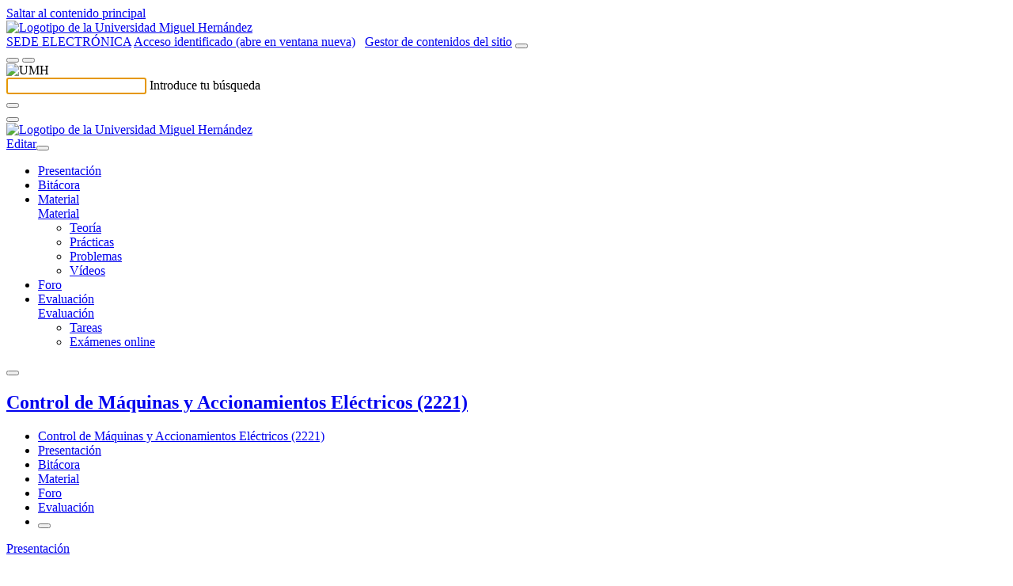

--- FILE ---
content_type: text/html; charset=UTF-8
request_url: https://umh2221.umh.es/presentacion/
body_size: 7275
content:
<!doctype html>
<html lang="es" xml:lang="es" lang="es">
<head>
	<meta http-equiv="Content-Type" content="text/html; charset=UTF-8" />
	<meta http-equiv="X-UA-Compatible" content="IE=edge,chrome=1">
		
	<!-- Mobile viewport optimized -->
	<meta name="viewport" content="width=device-width,initial-scale=1">
    <link rel="shortcut icon" href="/wp-content/themes/umh-nivel2/assets/images/favicon.ico" />
    <title>Control de Máquinas y Accionamientos Eléctricos (2221) &raquo; Presentación</title>
    <link rel="pingback" href="https://umh2221.umh.es/xmlrpc.php" />
    <link rel="stylesheet" href="/wp-content/themes/umh-nivel2/assets/css/bootstrap.css" type="text/css" media="screen" />
    <link rel="stylesheet" href="/wp-content/themes/umh-nivel2/assets/css/fa-svg-with-js.css" type="text/css" media="screen" />
    <link rel="stylesheet" href="/wp-content/themes/umh-nivel2/assets/css/scrolltabs.css" type="text/css" media="screen" />
    <link rel="stylesheet" href="/wp-content/themes/umh-nivel2/assets/css/summernote-bs4.css" type="text/css" media="screen" />
    <link rel="stylesheet" href="/wp-content/themes/umh-nivel2/style.css?ver=20220124" type="text/css" media="screen" />
    <link rel="stylesheet" href="/wp-content/themes/umh-nivel2/assets/css/print.css" type="text/css" media="print" />
    <script type="text/javascript" src="/wp-content/themes/umh-nivel2/assets/js/jquery-3.2.1.min.js"></script>
    <script type="text/javascript" src="/wp-content/themes/umh-nivel2/assets/js/popper.min.js"></script>
	<script type="text/javascript" src="/wp-content/themes/umh-nivel2/assets/js/bootstrap.min.js"></script>
	<script type="text/javascript" src="/wp-content/themes/umh-nivel2/assets/js/fontawesome-free-6.4.2/all.min.js" data-search-pseudo-elements="false"></script>
	<script type="text/javascript" src="/wp-content/themes/umh-nivel2/assets/js/jquery.scrolltabs.js"></script>
	<script type="text/javascript" src="/wp-content/themes/umh-nivel2/assets/js/jquery.mousewheel.js"></script>
	<script type="text/javascript" src="/wp-content/themes/umh-nivel2/assets/js/summernote-bs4.js"></script>
	<script type="text/javascript" src="/wp-content/themes/umh-nivel2/assets/js/Clamp.js"></script>
	<script type="text/javascript" src="/wp-content/themes/umh-nivel2/assets/js/umh-nivel1.js?ver=20220124"></script>

    <meta name='robots' content='max-image-preview:large' />
<link rel='dns-prefetch' href='//s.w.org' />
		<script type="text/javascript">
			window._wpemojiSettings = {"baseUrl":"https:\/\/s.w.org\/images\/core\/emoji\/13.1.0\/72x72\/","ext":".png","svgUrl":"https:\/\/s.w.org\/images\/core\/emoji\/13.1.0\/svg\/","svgExt":".svg","source":{"concatemoji":"https:\/\/umh2221.umh.es\/wp-includes\/js\/wp-emoji-release.min.js?ver=5.8.12"}};
			!function(e,a,t){var n,r,o,i=a.createElement("canvas"),p=i.getContext&&i.getContext("2d");function s(e,t){var a=String.fromCharCode;p.clearRect(0,0,i.width,i.height),p.fillText(a.apply(this,e),0,0);e=i.toDataURL();return p.clearRect(0,0,i.width,i.height),p.fillText(a.apply(this,t),0,0),e===i.toDataURL()}function c(e){var t=a.createElement("script");t.src=e,t.defer=t.type="text/javascript",a.getElementsByTagName("head")[0].appendChild(t)}for(o=Array("flag","emoji"),t.supports={everything:!0,everythingExceptFlag:!0},r=0;r<o.length;r++)t.supports[o[r]]=function(e){if(!p||!p.fillText)return!1;switch(p.textBaseline="top",p.font="600 32px Arial",e){case"flag":return s([127987,65039,8205,9895,65039],[127987,65039,8203,9895,65039])?!1:!s([55356,56826,55356,56819],[55356,56826,8203,55356,56819])&&!s([55356,57332,56128,56423,56128,56418,56128,56421,56128,56430,56128,56423,56128,56447],[55356,57332,8203,56128,56423,8203,56128,56418,8203,56128,56421,8203,56128,56430,8203,56128,56423,8203,56128,56447]);case"emoji":return!s([10084,65039,8205,55357,56613],[10084,65039,8203,55357,56613])}return!1}(o[r]),t.supports.everything=t.supports.everything&&t.supports[o[r]],"flag"!==o[r]&&(t.supports.everythingExceptFlag=t.supports.everythingExceptFlag&&t.supports[o[r]]);t.supports.everythingExceptFlag=t.supports.everythingExceptFlag&&!t.supports.flag,t.DOMReady=!1,t.readyCallback=function(){t.DOMReady=!0},t.supports.everything||(n=function(){t.readyCallback()},a.addEventListener?(a.addEventListener("DOMContentLoaded",n,!1),e.addEventListener("load",n,!1)):(e.attachEvent("onload",n),a.attachEvent("onreadystatechange",function(){"complete"===a.readyState&&t.readyCallback()})),(n=t.source||{}).concatemoji?c(n.concatemoji):n.wpemoji&&n.twemoji&&(c(n.twemoji),c(n.wpemoji)))}(window,document,window._wpemojiSettings);
		</script>
		<style type="text/css">
img.wp-smiley,
img.emoji {
	display: inline !important;
	border: none !important;
	box-shadow: none !important;
	height: 1em !important;
	width: 1em !important;
	margin: 0 .07em !important;
	vertical-align: -0.1em !important;
	background: none !important;
	padding: 0 !important;
}
</style>
	<link rel='stylesheet' id='wp-block-library-css'  href='https://umh2221.umh.es/wp-includes/css/dist/block-library/style.min.css' type='text/css' media='all' />
<link rel='stylesheet' id='eeb-css-frontend-css'  href='/wp-content/plugins/email-encoder-bundle/core/includes/assets/css/style.css?ver=230224-75400' type='text/css' media='all' />
<link rel='stylesheet' id='__EPYT__style-css'  href='https://umh2221.umh.es/wp-content/plugins/youtube-embed-plus/styles/ytprefs.min.css?ver=14.0' type='text/css' media='all' />
<style id='__EPYT__style-inline-css' type='text/css'>

                .epyt-gallery-thumb {
                        width: 33.333%;
                }
                
</style>
<script type='text/javascript' src='https://umh2221.umh.es/wp-includes/js/jquery/jquery.min.js?ver=3.6.0' id='jquery-core-js'></script>
<script type='text/javascript' src='https://umh2221.umh.es/wp-includes/js/jquery/jquery-migrate.min.js?ver=3.3.2' id='jquery-migrate-js'></script>
<script type='text/javascript' src='/wp-content/plugins/email-encoder-bundle/core/includes/assets/js/custom.js?ver=230224-75401' id='eeb-js-frontend-js'></script>
<script type='text/javascript' id='__ytprefs__-js-extra'>
/* <![CDATA[ */
var _EPYT_ = {"ajaxurl":"https:\/\/umh2221.umh.es\/wp-admin\/admin-ajax.php","security":"1833887a99","gallery_scrolloffset":"20","eppathtoscripts":"https:\/\/umh2221.umh.es\/wp-content\/plugins\/youtube-embed-plus\/scripts\/","eppath":"https:\/\/umh2221.umh.es\/wp-content\/plugins\/youtube-embed-plus\/","epresponsiveselector":"[\"iframe.__youtube_prefs_widget__\"]","epdovol":"1","version":"14.0","evselector":"iframe.__youtube_prefs__[src], iframe[src*=\"youtube.com\/embed\/\"], iframe[src*=\"youtube-nocookie.com\/embed\/\"]","ajax_compat":"","ytapi_load":"light","pause_others":"","stopMobileBuffer":"1","vi_active":"","vi_js_posttypes":[]};
/* ]]> */
</script>
<script type='text/javascript' src='https://umh2221.umh.es/wp-content/plugins/youtube-embed-plus/scripts/ytprefs.min.js?ver=14.0' id='__ytprefs__-js'></script>
<link rel="https://api.w.org/" href="https://umh2221.umh.es/wp-json/" /><link rel="alternate" type="application/json" href="https://umh2221.umh.es/wp-json/wp/v2/pages/16" /><link rel="EditURI" type="application/rsd+xml" title="RSD" href="https://umh2221.umh.es/xmlrpc.php?rsd" />
<link rel="wlwmanifest" type="application/wlwmanifest+xml" href="https://umh2221.umh.es/wp-includes/wlwmanifest.xml" /> 

<link rel="canonical" href="https://umh2221.umh.es/presentacion/" />
<link rel='shortlink' href='https://umh2221.umh.es/?p=16' />
<link rel="alternate" type="application/json+oembed" href="https://umh2221.umh.es/wp-json/oembed/1.0/embed?url=https%3A%2F%2Fumh2221.umh.es%2Fpresentacion%2F" />
<link rel="alternate" type="text/xml+oembed" href="https://umh2221.umh.es/wp-json/oembed/1.0/embed?url=https%3A%2F%2Fumh2221.umh.es%2Fpresentacion%2F&#038;format=xml" />
<script src='https://zeus.umh.es/?dm=dfc101abd0f41084f0340f48ae7437d6&amp;action=load&amp;blogid=2289&amp;siteid=1&amp;t=1624138481&amp;back=https%3A%2F%2Fumh2221.umh.es%2Fpresentacion%2F' type='text/javascript'></script>		
</head>
<body>
	<a href="#noHeader" class="toContenidoPrincipal botonDefaultUMH">Saltar al contenido principal</a>
	<header>
		<nav>
			<div class="stick-mobile">
				<div class="raya-amarilla no-print"></div>
				<div id="branding" class="container show" role="banner">
					<div id="cabecera-brand" class="row brand align-items-center ">
						<div class="col-md-5 col-12">
							
																<a href="https://www.umh.es" title="Ir al sitio web de la Universidad Miguel Hernández"><img class="logo-umh" src="/wp-content/themes/umh-nivel2/assets/images/logo-umh-original.svg" alt="Logotipo de la Universidad Miguel Hernández" /></a>
														</div>
						<div id="links-derecha" class="col-md-7 d-none d-md-block d-lg-block no-print">
							<div class="row">
								<div class="col text-right">
																	<a class="enlace-sede" target="_blank" href="https://sede.umh.es" style="text-transform:uppercase;" title="abre en ventana nueva">Sede electrónica</a>
									<a class="admin-header-first" href="https://universite.umh.es" title="Acceso identificado (abre en ventana nueva)"><span class="sr-only" aria-hidden="true">Acceso identificado (abre en ventana nueva)</span><i class="fas fa-user" aria-hidden="true"></i></a>
									&nbsp;
									<a class="admin-header" title="Gestor de contenidos del sitio" href="https://umh2221.umh.es/wp-login.php?redirect_to=https%3A%2F%2Fumh2221.umh.es%2Fwp-admin%2F"><span class="sr-only" aria-hidden="true">Gestor de contenidos del sitio</span><i class="fas fa-edit" aria-hidden="true"></i></a>
									<span id="buscador-link" class="collapse show"><button type="button" class="search-header textoBoton" title="Buscador" onclick="collapseSearch('#branding','#searching','#buscador-input');"><i class="fas fa-search"></i></button></span>
								</div>
							</div>
						</div>
						<div class="col-12 d-md-none no-print">
							<div class="row">
								<div class="col text-right">
									<span id="buscador-linkMo" class="collapse show"><button type="button" class="search-header textoBoton" title="Buscador" onclick="collapseSearch('#branding','#searching','#buscador-input');"><i class="fas fa-search"></i></button></span>&nbsp;<button type="button" class="header-menu-movil textoBoton" title="Desplegar el menú" onclick="desplegarMenuMovil();"><i class="fas fa-bars"></i></button>
								</div>
							</div>
						</div>
					</div>
				</div>
				<div id="searching" class="collapse no-print" role="tabpanel,search" parent="#branding">
					<div class="container" >
						<div id="cabecera-search" class="row brand align-items-center">
							<div class="col-auto d-none d-md-block d-lg-block">
								<img class="logo-search" src="/wp-content/themes/umh-nivel2/assets/images/logo-umh-rev.png" alt="UMH" />
							</div>
							<div class="col">
								<div class="text-left inputLabelPlaceHolder">
									<input id="buscador-input" class="buscar" autofocus required />
									<label for="buscador-input">Introduce tu búsqueda</label>
								</div>
							</div>
							<div class="col-auto">
								<button id="buscador-submit" type="button" class="search-header textoBoton" title="Buscar"><i class="fas fa-search"></i></button>
							</div>
							<div class="col-auto">
								<button type="button" class="search-header textoBoton" title="Cerrar la búsqueda" onclick="collapseSearch('#searching','#branding');"><i class="fas fa-times"></i></button>
							</div>
						</div>
					</div>
				</div>
				<div id="menuTotalMovil" class="position-absolute no-print"><div class="raya-amarilla"></div><div id="brandingMo" class="container show"><div id="cabecera-brandMo" class="row brand align-items-center "><div class="col-3"><a href="https://www.umh.es" title="Ir al sitio web de la Universidad Miguel Hernández"><img class="logo-umh-movil" src="/wp-content/themes/umh-nivel2/assets/images/logo-umh-short.png" alt="Logotipo de la Universidad Miguel Hernández" /></a></div><div class="col-9 text-right"><a class="admin-header" href="https://umh2221.umh.es/wp-login.php?redirect_to=https%3A%2F%2Fumh2221.umh.es%2Fpresentacion%2F" title="Editar"><span class="sr-only" aria-hidden="true">Editar</span><i class="fas fa-user"></i></a><button type="button" class="plegarMenu textoBoton" onclick="plegarMenuMovil();" title="Plegar menú"><i class="fas fa-times"></i></button></div></div></div><div class="raya-separador_in"></div><ul class="container m-total-items-movil accordion"><li id="menuMovilL116" class="row"><div class="col-11 text-truncate"><a class="m-movil-l1" href="https://umh2221.umh.es/presentacion/">Presentación</a></div></li><li id="menuMovilL192" class="row"><div class="col-11 text-truncate"><a class="m-movil-l1" href="https://umh2221.umh.es/bitacora/">Bitácora</a></div></li><li id="menuMovilL188" class="row"><div class="col-11 text-truncate"><a class="m-movil-l1" href="https://umh2221.umh.es/material/">Material</a></div><div class="col-1 text-right"><a role="button" id="btn-menuMovilL288" href="#menuMovilL288" class="m-movil-open" data-toggle="collapse" data-target="#menuMovilL288" aria-expanded="false" aria-controls="#menuMovilL288" title="Desplegar opción" data-txt-expanded-false="Desplegar opción" data-txt-expanded-true="Plegar opción"><span class="sr-only" aria-hidden="true">Material</span></a></div><ul id="menuMovilL288" class="collapse container menuMovilListado-l2" data-parent="#menuMovilL188"><li class="row"><div class="col-11 text-truncate"><a class="m-movil-l2" href="https://umh2221.umh.es/material/teoria/">Teoría</a></div></li><li class="row"><div class="col-11 text-truncate"><a class="m-movil-l2" href="https://umh2221.umh.es/material/practicas/">Prácticas</a></div></li><li class="row"><div class="col-11 text-truncate"><a class="m-movil-l2" href="https://umh2221.umh.es/material/problemas/">Problemas</a></div></li><li class="row"><div class="col-11 text-truncate"><a class="m-movil-l2" href="https://umh2221.umh.es/material/videos/">Vídeos</a></div></li></ul><script type="text/javascript">setTxtCollapseOnState('btn-menuMovilL288','menuMovilL288');</script></li><li id="menuMovilL19" class="row"><div class="col-11 text-truncate"><a class="m-movil-l1" href="https://umh2221.umh.es/foro/">Foro</a></div></li><li id="menuMovilL194" class="row"><div class="col-11 text-truncate"><a class="m-movil-l1" href="https://umh2221.umh.es/evaluacion/">Evaluación</a></div><div class="col-1 text-right"><a role="button" id="btn-menuMovilL294" href="#menuMovilL294" class="m-movil-open" data-toggle="collapse" data-target="#menuMovilL294" aria-expanded="false" aria-controls="#menuMovilL294" title="Desplegar opción" data-txt-expanded-false="Desplegar opción" data-txt-expanded-true="Plegar opción"><span class="sr-only" aria-hidden="true">Evaluación</span></a></div><ul id="menuMovilL294" class="collapse container menuMovilListado-l2" data-parent="#menuMovilL194"><li class="row"><div class="col-11 text-truncate"><a class="m-movil-l2" href="https://umh2221.umh.es/evaluacion/tareas/">Tareas</a></div></li><li class="row"><div class="col-11 text-truncate"><a class="m-movil-l2" href="https://umh2221.umh.es/evaluacion/examenes-online/">Exámenes online</a></div></li></ul><script type="text/javascript">setTxtCollapseOnState('btn-menuMovilL294','menuMovilL294');</script></li></ul><div class="raya-separador_in"></div><div class="container" onblur="plegarMenuMovil();"><div><button type="button" class="plegarMenu textoBoton" onclick="plegarMenuMovil();" title="Plegar menú" onblur="plegarMenuMovil();"><i class="fas fa-times"></i></button></div></div><div class="raya-separador_in"></div></div>			</div>
			<div class="container">
				<div class="row titulo align-items-center">
					<div class="col pl-20">
						<h1 class="titulo-blog"><a href="https://umh2221.umh.es/" title="Ir al inicio">Control de Máquinas y Accionamientos Eléctricos (2221)</a></h1>
					</div>
				</div>
			</div>
			<div class="raya-separador"></div>
					<div id="navblog" class="d-none d-md-block d-lg-block no-print">
            <div class="container no-print">
                <div class="row">
                    <div class="col navegacion overflow">
                        <div id="tabs" class="navegador-list">
                            <ul id="menuNivel" role="navigation">
                                <li class="page-item"><a href="https://umh2221.umh.es/" title="Control de Máquinas y Accionamientos Eléctricos (2221)"><i class="fas fa-home"></i><span class="sr-only" aria-hidden="true">Control de Máquinas y Accionamientos Eléctricos (2221)</span></a></li>
                        <li class="page-item"><a href="https://umh2221.umh.es/presentacion/">Presentación</a></li><li class="page-item"><a href="https://umh2221.umh.es/bitacora/">Bitácora</a></li><li class="page-item"><a href="https://umh2221.umh.es/material/">Material</a></li><li class="page-item"><a href="https://umh2221.umh.es/foro/">Foro</a></li><li class="page-item"><a href="https://umh2221.umh.es/evaluacion/">Evaluación</a></li>                                <li id="non">
                                    <button type="button" onclick="desplegarMenu();" title="Deplegar el menú" class="textoBoton">
                                        <i class="fas fa-bars"></i>
                                    </button>
                                </li>
                            </ul>
                        </div>
                    </div>
                </div>
            </div>
        </div>
                <div id="menuTotal" style="display:none;" class="position-absolute">
                    <div class="raya-amarilla">
            </div>
            <div id="brandingOs" class="container show">
                <div id="cabecera-brand-Os" class="row brand align-items-center ">
                    <div class="col-3">
                        <a href="https://www.umh.es" title="Ir al sitio web de la Universidad Miguel Hernández"><img class="logo-umh" src="/wp-content/themes/umh-nivel2/assets/images/logo-umh-reversed.png" alt="Logotipo de la Universidad Miguel Hernández" /></a>
                    </div>
                    <div class="col-9 text-right">
                        <button type="button" class="plegarMenu textoBoton" onclick="plegarMenu();" title="Plegar menú"><i class="fas fa-times"></i></button>
                    </div>
                </div>
            </div>
            <div class="raya-separador_in">
            </div>
            <div class="container">
                <div class="row titulo align-items-center">
                    <div class="col pl-20">
                        <h1 class="titulo-blog"><a href="https://umh2221.umh.es/">Control de Máquinas y Accionamientos Eléctricos (2221)</a></h1>
                    </div>
                </div>
            </div>
            <div class="raya-separador_in">
            </div>
            <div class="container m-total-items">
                    
                        <ul class="row pl-20 m-b-36 m-t-30" role="navigation">
        					<li class="col-12">
						<a class="m-total-l1 linea_blanca_in" href="https://umh2221.umh.es/presentacion/">Presentación</a>
        					</li>
                
        					<li class="col-12">
						<a class="m-total-l1 linea_blanca_in" href="https://umh2221.umh.es/bitacora/">Bitácora</a>
        					</li>
                
        					<li class="col-12">
						<a class="m-total-l1 linea_blanca_in" href="https://umh2221.umh.es/material/">Material</a>
        <ul class="row text-left"><li class="col-3"><a class="m-total-l2" href="https://umh2221.umh.es/material/teoria/" >Teoría</a></li><li class="col-3"><a class="m-total-l2" href="https://umh2221.umh.es/material/practicas/" >Prácticas</a></li><li class="col-3"><a class="m-total-l2" href="https://umh2221.umh.es/material/problemas/" >Problemas</a></li><li class="col-3"><a class="m-total-l2" href="https://umh2221.umh.es/material/videos/" >Vídeos</a></li></ul>					</li>
                
        					<li class="col-12">
						<a class="m-total-l1 linea_blanca_in" href="https://umh2221.umh.es/foro/">Foro</a>
        					</li>
                
        					<li class="col-12">
						<a class="m-total-l1 linea_blanca_in" href="https://umh2221.umh.es/evaluacion/">Evaluación</a>
        <ul class="row text-left"><li class="col-3"><a class="m-total-l2" href="https://umh2221.umh.es/evaluacion/tareas/" >Tareas</a></li><li class="col-3"><a class="m-total-l2" href="https://umh2221.umh.es/evaluacion/examenes-online/" >Exámenes online</a></li></ul>					</li>
                
                        </ul>
            </div>
        </div>
        			<div class="raya-separador d-none d-md-block d-lg-block no-print"></div>
		</nav>
	</header>
	<div id="noHeader">
		<div role="main">
        
                  
            <div id="breadcrumb" class="breadcrumb no-print">
        <div class="container">
            <div class="row">
                <div class="col">
                    <div class="nav_pag_l_padres"><span class="n_p_l_p"><a href="https://umh2221.umh.es/presentacion/" class="text-nowrap">Presentación</a></span></div>                </div>
            </div>
        </div>
    </div>
    <div id="cuerpo" class="cuerpo">
        <div class="container">
            <div class="row">
				
                <div class="col col-lg-8 order-first order-lg-2">
                    <div class="row">
                        <div class="col">
                            <h2 class="titulo-cuerpo">Presentación</h2>
                        </div>
                        <div class="w-100"></div>
                        <div class="col">
                                                    <p><span class="date-cabecera">11 julio 2022</span></p>
                                                </div>
                        <div class="w-100"></div>
                        <div class="col">
                            <div class="text-cuerpo">
                                <p><iframe loading="lazy" src="https://www.umh.es/contenido/Estudios/:asi_g_2221_S1/datos_es.html?destino=frame" width="700" height="1400" frameborder="0"><span data-mce-type="bookmark" style="display: inline-block; width: 0px; overflow: hidden; line-height: 0;" class="mce_SELRES_start">﻿</span></iframe></p>
                            </div>
                        </div>
                        <div class="w-100"></div>
                        <!--<div class="col">
                            <div class="paginas_hijas m-t-64">
                                                            </div>
                        </div>-->
                                    </div>
                </div>
			
                <div class="col-lg-4 d-md-block d-lg-block pl-20 no-print" role="navigation">
                    <div class="row">
                        <div class="col">
                        <ul class="nav_pag_l_hijos"><li><div class="n_p_l_h_pa n_p_l_h_activo row"><div class="col text-truncate"><a class="n_p_l_h" href="https://umh2221.umh.es/presentacion/">Presentación</a></div></div></li><li><div class="n_p_l_h_pa  row"><div class="col text-truncate"><a class="n_p_l_h" href="https://umh2221.umh.es/bitacora/">Bitácora</a></div></div></li><li><div class="n_p_l_h_pa  row"><div class="col-11 text-truncate"><a class="n_p_l_h" href="https://umh2221.umh.es/material/">Material</a></div><div class="col-1"><a role="button" id="btn-col-nav-88" class="flecha-navigator collapsed" data-toggle="collapse" href="#col-nav-88" aria-expanded="false" aria-controls="col-nav-88" title="Desplegar opciones" data-txt-expanded-true="Plegar opciones" data-txt-expanded-false="Desplegar opciones"><span class="sr-only">Material</span></a></div></div><ul id="col-nav-88" class="nav_pag_l_subhijos collapse"><li><div class="n_p_l_h_pa  row"><div class="col text-truncate"><a class="n_p_l_h " href="https://umh2221.umh.es/material/teoria/">Teoría</a></div></div></li><li><div class="n_p_l_h_pa  row"><div class="col text-truncate"><a class="n_p_l_h " href="https://umh2221.umh.es/material/practicas/">Prácticas</a></div></div></li><li><div class="n_p_l_h_pa  row"><div class="col text-truncate"><a class="n_p_l_h " href="https://umh2221.umh.es/material/problemas/">Problemas</a></div></div></li><li><div class="n_p_l_h_pa  row"><div class="col text-truncate"><a class="n_p_l_h " href="https://umh2221.umh.es/material/videos/">Vídeos</a></div></div></li></ul><script type="text/javascript">setTxtCollapseOnState('btn-col-nav-88','col-nav-88');</script></li><li><div class="n_p_l_h_pa  row"><div class="col text-truncate"><a class="n_p_l_h" href="https://umh2221.umh.es/foro/">Foro</a></div></div></li><li><div class="n_p_l_h_pa  row"><div class="col-11 text-truncate"><a class="n_p_l_h" href="https://umh2221.umh.es/evaluacion/">Evaluación</a></div><div class="col-1"><a role="button" id="btn-col-nav-94" class="flecha-navigator collapsed" data-toggle="collapse" href="#col-nav-94" aria-expanded="false" aria-controls="col-nav-94" title="Desplegar opciones" data-txt-expanded-true="Plegar opciones" data-txt-expanded-false="Desplegar opciones"><span class="sr-only">Evaluación</span></a></div></div><ul id="col-nav-94" class="nav_pag_l_subhijos collapse"><li><div class="n_p_l_h_pa  row"><div class="col text-truncate"><a class="n_p_l_h " href="https://umh2221.umh.es/evaluacion/tareas/">Tareas</a></div></div></li><li><div class="n_p_l_h_pa  row"><div class="col text-truncate"><a class="n_p_l_h " href="https://umh2221.umh.es/evaluacion/examenes-online/">Exámenes online</a></div></div></li></ul><script type="text/javascript">setTxtCollapseOnState('btn-col-nav-94','col-nav-94');</script></li></ul>Twitter			<div class="textwidget"><a class="twitter-timeline" href="https://twitter.com/umh2221" height="500" data-widget-id="431104574594633728">Tweets por @umh2221</a>
<script>!function(d,s,id){var js,fjs=d.getElementsByTagName(s)[0],p=/^http:/.test(d.location)?'http':'https';if(!d.getElementById(id)){js=d.createElement(s);js.id=id;js.src=p+"://platform.twitter.com/widgets.js";fjs.parentNode.insertBefore(js,fjs);}}(document,"script","twitter-wjs");</script>
</div>
		
		
		Entradas recientes
		<ul>
											<li>
					<a href="https://umh2221.umh.es/2022/02/04/bienvenidos-al-curso-2021-2022/">Bienvenidos al curso 2021 &#8211; 2022</a>
									</li>
											<li>
					<a href="https://umh2221.umh.es/2020/02/06/bienvenidos-al-curso-2019-2020/">Bienvenidos al curso 2019 &#8211; 2020</a>
									</li>
											<li>
					<a href="https://umh2221.umh.es/2018/03/06/modificacion-del-material/">Modificación del material</a>
									</li>
											<li>
					<a href="https://umh2221.umh.es/2017/02/15/bienvenidos-al-curso-2016-17/">Bienvenidos al curso 2016 &#8211; 17</a>
									</li>
											<li>
					<a href="https://umh2221.umh.es/2016/03/16/actualizacion-de-la-practica-4/">Actualización de la práctica 4</a>
									</li>
					</ul>

		Categorías
			<ul>
					<li class="cat-item cat-item-2"><a href="https://umh2221.umh.es/category/not/">Notificaciones</a>
</li>
	<li class="cat-item cat-item-3"><a href="https://umh2221.umh.es/category/pract/">Prácticas</a>
</li>
	<li class="cat-item cat-item-1"><a href="https://umh2221.umh.es/category/sin-categoria/">Sin categoría</a>
</li>
			</ul>

			Admin			<ul>
						<li><a href="https://umh2221.umh.es/wp-login.php">Acceder</a></li>
						</ul>
                        </div>
                    </div>
                </div>

            </div>
        </div>
    </div>
        
		</div> <!-- role="main" en header.php -->
		
				<footer id="footer-father" class="footer_father sticky-bottom" role="contentinfo">
						<div class="footer_n1 no-print">
				<div class="container">
					<div class="row footer_n1 align-items-center">
						<div class="col pl-20">
							<ul class="row contacto pl-0">
								<li class="col-md-6 d-block">
									<dl>
										<dt class="titulo-footer_n1 t-domine">Control de Máquinas y Accionamientos Eléctricos (2221)</dt>
										<dd class="row">
											<div class="col-12 col-lg-6">
												<p class="text-footer_n1"></p>
												<p class="text-footer_n1"></p>
												<p class="text-footer_n1">  </p>
											</div>
											<div class="col-5 offset-lg-1">
																							</div>

										</dd>
									</dl>
								</li>
																<li class="col-md-2 d-block">
									<dl>
										<dt class="titulo-footer_n1 t-opensans">RSS</dt>
										<dd class="rsss">
											<ul>
												<li class="text-footer_n1"><a class="enlace-footer_n1" href="https://umh2221.umh.es/feed/" title="RSS para entradas del blog">Entradas</a></li>
												<li class="text-footer_n1"><a class="enlace-footer_n1" href="https://umh2221.umh.es/comments/feed/" title="RSS para los comentarios de los blogs">Comentarios</a></li>
											</ul>
										</dd>
									</dl>
								</li>
																							</ul>
						</div>
					</div>
				</div>            
			</div>
			<div class="footer_n3 no-print">
				<div class="container">
					<div class="row align-items-center justify-content-center">
						<div class="col pl-20 text-md-center">
							<ul>
								<li><a class="enlaces_proteccion" href="https://www.umh.es/contenido/Universidad/:AvisoLegal/datos_es.html" target="_blank" title="abre en ventana nueva">Aviso Legal</a></li>
								<li><a class="enlaces_proteccion" href="https://www.umh.es/contenido/Universidad/:ProteccionDatos/datos_es.html" target="_blank" title="abre en ventana nueva">Protección de Datos</a></li>
																<li><a class="enlaces_proteccion" href="http://zeus.umh.es/cookies/" target="_blank" title="abre en ventana nueva">Cookies</a></li>
							</ul>
							<span class="text-ending">&copy;&nbsp;UNIVERSITAS Miguel Hernández&nbsp;2026</span>
						</div>
					</div>
				</div>
			</div>
		</footer>
	</div> <!-- id="noHeader" en header.php -->
			
	<script type='text/javascript' id='eeb-js-ajax-ef-js-extra'>
/* <![CDATA[ */
var eeb_ef = {"ajaxurl":"https:\/\/umh2221.umh.es\/wp-admin\/admin-ajax.php","security":"f16780403b"};
/* ]]> */
</script>
<script type='text/javascript' src='/wp-content/plugins/email-encoder-bundle/core/includes/assets/js/encoder-form.js?ver=230224-75401' id='eeb-js-ajax-ef-js'></script>
<script type='text/javascript' src='https://umh2221.umh.es/wp-content/plugins/page-links-to/dist/new-tab.js?ver=3.3.5' id='page-links-to-js'></script>
<script type='text/javascript' src='https://umh2221.umh.es/wp-content/plugins/youtube-embed-plus/scripts/fitvids.min.js?ver=14.0' id='__ytprefsfitvids__-js'></script>
<script type='text/javascript' src='https://umh2221.umh.es/wp-includes/js/wp-embed.min.js?ver=5.8.12' id='wp-embed-js'></script>
	
	<script type="text/javascript">
		$(document).ready(function(){
			//Activar menú lineal
			menuCabe();
			$(window).resize(function(){
				menuCabe();
			});
			//Suscribirse al Intro dentro de la caja de búsqueda.
			$('#buscador-input').bind("enterKey",function(e){
				RedirectURL('search');
				return false;
			});
			$('#buscador-submit').click(function(e){
				RedirectURL('search');
			});
			//Crear el evento de intro sobre la caja de búsqueda.
			$('#buscador-input').keyup(function(e){
				if(e.keyCode == 13)
				{
					$(this).trigger("enterKey");
				}
			});

			var destacados = $(".destacadoTitle");

			for(var i=0; i< destacados.length; i++) {
				$clamp(destacados[i], {clamp:3, useNativeClamp: false});
			}

			$(document).mouseup(function(e) 
			{
				var container = $("#menuTotal");

				// if the target of the click isn't the container nor a descendant of the container
				if (!container.is(e.target) && container.has(e.target).length === 0 && container.is(':visible')) 
				{
					plegarMenu();
				}
			}); 

			if ( $('#texto-presentacion').length ) {
				if( $('#texto-presentacion')[0].scrollHeight <= 195 ) {
					$('#fadeOutPresentacion').hide();
					$('#div-presentacion-mas').hide();
				}
			}
			
			$('body').keydown(							
				function(event) {
					if(event.which == 27) // escape 
					{
						plegarMenuMovil();
						plegarMenu();
					}
				}
			);
			
			$(document).ready(function(){			
				/* Corrección de error de accesibilidad de plugin "Embed Plus for YouTube" */
				var headDivFitVids = $('head div#fit-vids-style');			
				var headDivFitVidsStyle = headDivFitVids.find('style');
				headDivFitVids.replaceWith(headDivFitVidsStyle);
				/* */
				
				/* Corrección de error de accesibilidad de plugin "GDPR Cookie Consent (NO ACTUALIZAR)"  */
				$('#cookie-law-info-bar #CONSTANT_OPEN_URL').each(function( index ) {
					if(index > 0) {
						$(this).attr('id',$(this).attr('id')+'-'+index);
					}
				});
				/* */
			});

		});
	</script>
</body>
</html>
<!-- fin de footer.php -->	
	<!-- page.php -->